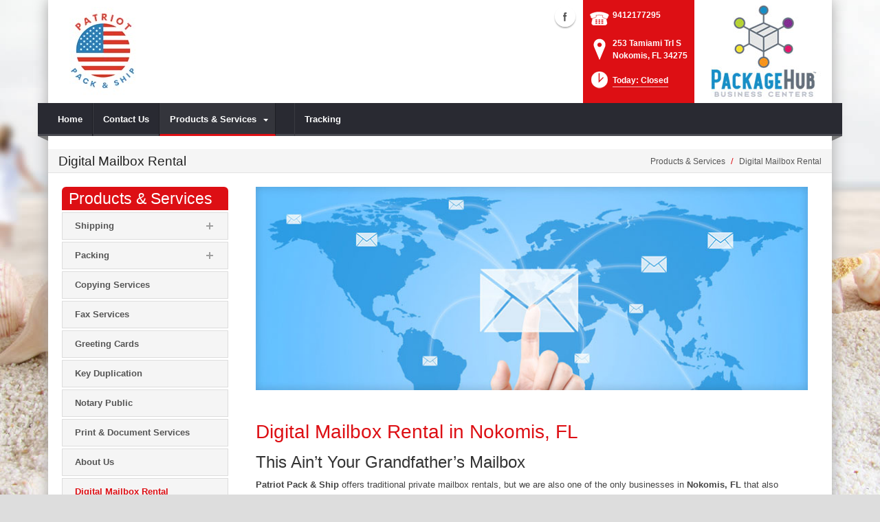

--- FILE ---
content_type: text/css
request_url: https://www.patriotpack76.com/Portals/_default/Skins/Bravo/commonparts/Header1.css
body_size: 10169
content:
/*
 * CSS For DotNetNuke Skin by bestdnnskins.com
 * Copyright 2014 By BESTDNNSKINS.COM
 */
/*-------- Design style --------*/
.row { margin-left: 0; margin-right: 0; }  /* RLS */
.skin_top{ background:#fff;  }
.user_bar{padding:0 15px 0 0; float:right;line-height:32px}
.language_position {float:right; padding:0 0 0 4px;}
.user_style { float:right; list-style:none; padding:0 7px; margin:0; }
.skin_header{ background:#fff;}
.logo_style
{ 
    padding:10px 15px 0 15px;    /* RLS - Original 0 15px 20px 15px */
    float:left;        /* RLS - */
    line-height:120px;  /* RLS - Original 80px */
} /* RLS - */
#header_right{ float:right;}
#skin_menu{background:#292a32; margin:0; border-bottom:3px solid #484950;  } /* RLS Removed position:relative; */
#skin_wrapper.boxed #skin_menu { margin: 0 -15px; }
.menu_left{border-color:transparent #7a7a7a transparent transparent;border-style: solid;border-width: 0 15px 7px 0;height: 0;;width: 0;content: "";position: absolute;left:-15px;bottom:-10px; }
.menu_right{border-color:#7a7a7a transparent transparent transparent;border-style: solid;border-width: 7px 15px 0 0;height: 0;;width: 0;content: "";position: absolute;right:-15px;bottom:-10px;}

.header_contact_img a:focus {outline:solid 2px!important; outline-offset: -3px!important;}  /*RSA-ADA*/

/*page name*/
.page_name { background:#f5f5f5; position:relative; min-height:35px; border-bottom:1px solid #e3e3e3; }
.pagename_style { position:relative; z-index:913; }
.pagename_style .BreadCrumbTitle{ float:left; padding-left:15px; color:#222; line-height:35px; font-size:19px; font-weight:normal; margin:0;}
.breadcrumb_style {float:right; padding-right:15px; color:#e3e3e3; line-height:35px;}
.BreadCrumbTitle { width:70%; }
/*leftsidebar layout*/
.LM_position { float:left; width:22%;padding:0; }
.LM_skin_content { float:left; min-height:350px; width:78%; padding:0 0 0 25px;}
.leftside_style { padding:0;}

/*--------- StandardMenu style ----------*/
#standardMenu { position:relative;}
#standardMenu ul { list-style:none; margin:0; padding:0;}
#standardMenu li{ position:relative; display:block; float:left; margin:0; list-style:none; margin-bottom:-3px;  }

#standardMenu .rootMenu li a{ display:block; position:relative; float:none; z-index:10; cursor:pointer; text-decoration:none; }
#standardMenu .rootMenu li.selected a, #standardMenu .rootMenu li.breadcrumb a, #standardMenu .rootMenu li:hover a, #standardMenu .rootMenu li a:hover { text-decoration:none;}
#standardMenu .rootMenu > li a span { display:block; padding:0 22px; height:48px; line-height:48px; color:#fff;  white-space:nowrap; font-size:13px; font-weight:bold;text-transform:none;  border-right:1px solid #1e1f25; border-left:1px solid #393a41}
#standardMenu .rootMenu li.last a span{ border-right:none;}
#standardMenu .rootMenu li.first a span{ border-left:none;}
#standardMenu > .rootMenu > li.haschild > a span { padding-right:27px;}
#standardMenu .rootMenu >li a span .navarrow{background:url(../images/menu_icon.png) no-repeat center center;position:absolute; width:30px; height:50px; right:0;}
#standardMenu .rootMenu li.selected a span, #standardMenu .rootMenu li.breadcrumb a span, #standardMenu .rootMenu li:hover a span{ color:#fff ; background:rgba(255,255,255,0.05) ; border-bottom:3px solid; }

/*-- submenu --*/
#standardMenu .subMenu {display:none; position:absolute; left:0; top:auto; width:200px; z-index:1210; padding:0 0 0 0;}
#standardMenu .subMenu ul{ margin:0; padding:0; position:relative; z-index:1200; background:#292a32; background:rgba(41,42,50,.95); border:1px solid #eee; border:1px solid rgba(255,255,255,.1); border-bottom:none;}
#standardMenu .subMenu li{ float:none; clear:both; background:none; width:100%; padding:0; margin-bottom:0;}
#standardMenu .subMenu li.item a{ border-bottom:1px solid #eee; border-bottom:1px solid rgba(255,255,255,.1); padding:0; background:none; }

#standardMenu .subMenu li.item a span{ display:block; background:none; font-size:12px; color:#fff; font-weight:normal; white-space:normal; height:auto; line-height:1.5em; padding:10px 15px 10px 15px; text-transform:none; margin:0; border:none;}
#standardMenu .subMenu li.selected > a span, #standardMenu .subMenu li.breadcrumb > a span, #standardMenu .subMenu li.item > a:hover span {background:rgba(255,255,255,0.05) ; color:#fff;cursor:pointer; border-radius:0; -webkit-border-radius:0; -moz-border-radius:0;}
#standardMenu .subMenu .subarrow{ background:url(../images/menu-arrow02.gif) no-repeat; position:absolute; right:0; top:15px; width:15px; height:7px;}
#standardMenu .subMenu li.selected > a .subarrow, #standardMenu .subMenu li.breadcrumb > a .subarrow, #standardMenu .subMenu li.item a:hover .subarrow{ background:url(../images/menu-arrow02.gif) no-repeat;}

#standardMenu ul li ul li ul{ display:none; width:200px; margin:0;}
#standardMenu ul li ul li ul.level1{ display: none;position:absolute;left:198px; top:-1px;}
#standardMenu ul li ul li ul li ul.level2 { display:none;position:absolute;left:198px;top:-1px;}
#standardMenu ul li ul li ul li ul li:hover ul.level3 { display: block;position:absolute;left:198px;top:-1px;}
#standardMenu ul li ul li ul li ul li ul li:hover ul.level4 { display: block;position:absolute;left:198px;top:-1px;}

#standardMenu img.mmIcon {max-height:24px; margin-right: 7px; vertical-align: middle;}
#standardMenu img.rootIcon {max-height:40px; margin-right:7px; margin-left:-10px; vertical-align: middle;}

/*--------- megaMenu style ----------*/
#megaMenu { position:relative;}
#megaMenu ul { list-style:none; margin:0; padding:0;}
#megaMenu li{position:relative; display:block; float:left; margin:0; list-style:none; margin-bottom:-3px;}

#megaMenu .root li a{  display:block; position:relative; float:none; z-index:10; cursor:pointer; text-decoration:none;}
#megaMenu .root li.selected a, #megaMenu .root li.breadcrumb a, #megaMenu .root li:hover a, #megaMenu .root li a:hover {  text-decoration:none;}
#megaMenu .root > li a span {  display:block; padding:0 14px; height:48px; line-height:48px; color:#fff;  white-space:nowrap; font-size:13px; font-weight:bold;text-transform:none;  border-right:1px solid #1e1f25; border-left:1px solid #393a41}
#megaMenu .root li.last a span{ border-right:none;}
#megaMenu .root li.first a span{ border-left:none;}
#megaMenu > .root > li.haschild > a span { padding-right:27px;}
#megaMenu .root >li a span .navarrow{background:url(../images/menu_icon.png) no-repeat center center;position:absolute; width:30px; height:50px; right:0;}
#megaMenu .root li.selected a span, #megaMenu .root li.breadcrumb a span, #megaMenu .root li:hover a span { color:#fff ; background:rgba(255,255,255,0.05) ; border-bottom:3px solid;}

#megaMenu > .root > li.haschild  { padding-right:27px;}  /*-- RSA-ADA --*/

/*-- category --*/
#megaMenu .category{ position:absolute;left:0;top:auto;z-index:1210; width:440px; display:none; padding:0 0 0 0; border:none; }

#megaMenu .child-1 .category{ width:445px; }
#megaMenu .child-2 .category{ width:445px; }
#megaMenu .child-3 .category{ width:445px; }
#megaMenu .child-4 .category{ width:445px; }
#megaMenu .child-5 .category{ width:445px; }
#megaMenu .child-6 .category{ width:445px; }
#megaMenu .child-7 .category{ width:445px; }
#megaMenu .child-8 .category{ width:445px; }

#megaMenu .category > ul{ margin:0; position:relative; z-index:1200; padding:5px 9px 20px; background:#292a32; background:rgba(41,42,50,1); border:1px solid #eee; border:1px solid rgba(255,255,255,.1); border-radius: 0 0 5px 5px;}
#megaMenu .category li{ background:none; margin:0; width:210px; padding:0 10px; float:left; overflow: hidden;}
#megaMenu .category li.item a{ border:none;border-bottom:1px solid #eee; border-bottom:1px solid rgba(255,255,255,.1);background:none;}
#megaMenu .category li.item a span{ cursor:default; display:block; background:none; font-size:12px; color:#fff; font-weight:bold; white-space:nowrap; height:auto; line-height:1.5em; padding:11px 0 8px 2px; margin:0; text-transform:none; border:none; }

#megaMenu .category li.selected > a:link span, #megaMenu .category li.item a:link:hover span { background:none; text-decoration:none;  cursor:pointer; color:#d9d9d9;  }

#megaMenu .leaf li{ clear:both; float:none; width:175px; margin:0 0 0 5px; padding:0; } 
#megaMenu .leaf li.item a span{ font-size: 12px; font-weight:normal; font-style:italic;} /* -- RLS added -- */
#megaMenu .leaf li.item a{ padding:0 0 0 10px; background:url(../images/right.gif) left 15px no-repeat; border:none;}
#megaMenu .leaf li.item a span{ padding:8px 0; font-weight:normal; }
#megaMenu .leaf li li{ clear:both;float:none; width:170px; }

#megaMenu img.mmIcon {max-height:24px; margin-right: 7px; vertical-align: middle;}
#megaMenu img.rootIcon {max-height:40px; margin-right:7px; margin-left:-10px; vertical-align: middle;}

#megaMenu a:focus {
    color: #ffffff;
    outline-offset: -3px!important;
}


/*--------- LeftMenu style ----------*/
#leftMenu{position:relative; margin:0 auto; z-index:8}
#leftMenu ul { list-style:none; margin:0; padding:0;}
#leftMenu li{ display:block; float:none; list-style-type:none; margin:0; padding:0; line-height:normal;}
#leftMenu .leftRoot li a span { display:none;text-decoration:none;} 

.LeftMenuHeader { background: none repeat scroll 0 0 #e3e3e3; color: White; padding: 0 0 0 10px; font-size: 23px; border-radius: 6px 6px 0 0;}

/* left submenu */
#leftMenu .leftSub { z-index:8;width:100%; display:none;padding:0; margin:0;}
#leftMenu .leftRoot li.breadcrumb .leftSub { display:block; }
#leftMenu .leftSub ul{ margin:0; padding:0; position:relative; background:none; border:none; z-index:900;}
#leftMenu .leftSub li{float:none; clear:both; padding:0; position:relative; background:#f5f5f5; border:1px solid #ddd; margin:3px 0; }

#leftMenu .leftSub li.item a { background:none; text-decoration:none; }
#leftMenu .leftSub li.item a:focus { outline: solid 2px !important; outline-offset: -2px !important; }
#leftMenu .leftSub li.item a span{ display:block; font-size:13px; color:#555555; font-weight:bold; white-space:normal; line-height:22px; padding:8px 10px 8px 18px; text-shadow:none; text-transform:none; margin:0; }

#leftMenu .level1{ display: none; }
#leftMenu .leftSub li.breadcrumb .level1{ display: block; border-top:1px solid #fff;}
#leftMenu .level1 li{ background:#fff; margin:0; border:none; }
#leftMenu .level1 li.item a span { font-size:12px; padding-left:20px; font-weight:normal; }

#leftMenu .level2 { display: block; }
#leftMenu .level2 li{ background-position:21px 18px;  }
#leftMenu .level2 li.item a span { padding-left:30px;}

#leftMenu .level3 { display: block; }
#leftMenu .level3 li{ background-position:27px 18px;  }
#leftMenu .level3 li.item a span { padding-left:40px;}

#leftMenu img.mmIcon {max-height:24px; margin-right: 7px; vertical-align: middle;}
#leftMenu img.rootIcon {max-height:30px; margin-right: 6px; vertical-align: middle;}

#leftMenu .leftSub a span .subarrow{ position:absolute; width:60px; height:48px; right:0; top:0; background:url(../images/leftmenu_navarrow.png) no-repeat center 2px; cursor:pointer; }
#leftMenu .leftSub a span .subarrow2{ background-position:center -44px;}
#leftMenu .level1 a span .subarrow { display:none!important;}

/*--------- Login style ----------*/
.Login, A.Login:link, A.Login:visited, A.Login:active{   font-size:12px; color:#333; text-decoration:none; }
A.Login:hover {  text-decoration:none; }

/*--------- User style ----------*/
.User, A.User:link, A.User:visited, A.User:active{font-size:12px; color:#333; text-decoration:none;padding:11px 6px 11px 6px;}
A.User:hover {text-decoration:none;  }
.User:after {content: " | ";padding-left:5px; color:#333;}

/*--------- Register and Login Style ----------*/
#Login{ float:right;padding-right:0;height:33px; border:1px solid #555; border:1px solid rgba(0,0,0,.07);  margin-top:0; }
#Login ul {margin:0; padding:0;}
#Login .registerGroup, #Login .registerGroup *, #Login .loginGroup, #Login .loginGroup *{ display:block; } 
#Login .registerGroup, #Login .loginGroup{float:left;padding:0;margin:0;} 
#Login .registerGroup li{ float:left; height:32px;border:none;}
#Login .registerGroup .buttonGroup{margin-right:0;}
#Login .registerGroup a { border-right:1px solid #555; border-right:1px solid rgba(0,0,0,0.1); position:relative; display:block; padding:0 8px; min-width:15px; height:32px;  font-size:12px; font-weight:normal; vertical-align:middle;line-height:32px; color:#333; -webkit-box-sizing: content-box; -moz-box-sizing: content-box; box-sizing: content-box; }
#Login .loginGroup a{ position:relative; display:block; padding:0 8px; min-width:15px; height:32px;  font-size:12px; font-weight:normal; vertical-align:middle;line-height:32px; color:#333;}
#Login .registerGroup a:hover,#Login .loginGroup a:hover{text-decoration:none;}
#Login .registerGroup a strong,#Login .loginGroup a strong{position:absolute;left:0; top:2px;width:100%; height:100%;display:block;font-size:12px;vertical-align:baseline;overflow:hidden;text-indent:9999px;}
.registerGroup .userMessages strong,.registerGroup .userNotifications strong{background:url(../images/userLoginSprite.png) no-repeat 9px 9px;}
.registerGroup .userNotifications strong{ background-position:-92px 7px;}
.registerGroup .userMessages strong:hover{background-position:9px -42px;}
.registerGroup .userNotifications strong:hover{ background-position:-92px -44px;}
.registerGroup .userMessages strong:active{background-position:9px -90px;}
.registerGroup .userNotifications strong:active{ background-position:-92px -91px;}	
#Login .registerGroup a span{ position:absolute; right:0; top:0; display:inline-block; padding:2px; min-width:7px; line-height:12px; text-align:center; background:rgb(31,152,241); font-size:12px; color:#fff; text-shadow: 0px 1px 0px #333333;}
#Login .registerGroup .userProfileImg a{ padding:0; background:none; }
#Login .registerGroup a img{ border:none; height:32px; width:32px; }

/*--------- Language Style ----------*/
.language-object{display:block; line-height:32px;}
.language-object .Language {margin:0 2px;}
.language-object span img{height:15px; width:22px;filter:Alpha(Opacity=90);opacity:0.9; margin:0; border:2px solid transparent; -webkit-box-sizing: content-box; -moz-box-sizing: content-box; box-sizing: content-box; }
.language-object span:hover img{filter:Alpha(Opacity=100);opacity:1;}
.language-object .Language.selected img{ filter:Alpha(Opacity=100);opacity:1; border-color:#555; border-color:rgba(0,0,0,.1); -webkit-border-radius: 2px;border-radius: 2px;}

/*--------- Search Style ----------*/
#Search{ margin-right:40px; float:right;}
.searchcss, a.searchcss:link, a.searchcss:active, a.searchcss:visited{ color:#fff; text-decoration:none; font-weight:normal; font-size:12px; display:block;  height:48px; text-indent:-99999px; overflow:hidden;}
.searchSite { text-indent:-99999px;}
a.searchcss:hover{ color:#fff; text-decoration:none; font-weight:normal; font-size:12px;}
#Search input[type="text"] { background:rgba(255,255,255,.05);right:0; top:0; border:none; font-size:12px; color: #fff; width: 0; height:45px; line-height:20px; padding:5px 0 0 10px; z-index:1999; border:none;border-left:1px solid #393a41; transition: all 0.3s linear 0.5s;-webkit-transition: all 0.3s linear 0.5s;-moz-transition: all 0.3s linear 0.5s; margin-right:-1px;}
#Search input[type="text"]:active, #Search input[type="text"]:focus {box-shadow: 0 2px 6px rgba(255,255,255,0.2) inset;-moz-box-shadow: 0 2px 6px rgba(255,255,255,0.2) inset;-webkit-box-shadow:0 2px 6px rgba(255,255,255,0.2) inset; outline: none; background:rgba(255,255,255,0.1); width:180px;  }
#Search:hover input[type="text"] {width:180px; transition: all 0.3s linear 0s;-webkit-transition: all 0.3s linear 0s;-moz-transition: all 0.3s linear 0s;}

#Search a{ display: block; position:absolute; right:0; top:0;height:48px; width:48px; padding:0;border:none;box-shadow:none;webkit-box-shadow:none;overflow:hidden;text-indent:-99999px; background:url(../images/icon_search.png) no-repeat 16px 16px; z-index:1;cursor:pointer;}
#Search a:hover{background-color:rgba(193,32,39,0.9);transition: all 0.8s ease 0s;  -webkit-transition:all 0.8s ease 0s;-moz-transition:all 0.8s ease 0s;}
#Search .searchInputContainer a.dnnSearchBoxClearText { top:10px;}

/*-----Mobile Shortcuts-----*/
#MobileShortcuts {
    display:none;
}
#MobileShortcuts .MobileShortCutsDiv {
    text-align:center;
}
.zzmobileShortcutsPane .MobileShortCutsDiv:after {
  content: '';
  width: 100%; /* Ensures there are at least 2 lines of text, so justification works */
  display: inline-block;
  line-height: 0px;
}
#MobileShortcuts .MobileShortCuts {
    display: inline-block;
    font-family: Arial;
    font-size: 12px;
}
#MobileShortcuts .MobileAddress{
    display: block;
    float: left;
    font-family: Arial;
    font-size: 13px;
    padding: 0 0 0 15px;
    text-align:left;
    margin-top: 10px;
    max-width: 240px;
}
#MobileShortcuts .MobileAddress .StoreName 
{
   font-weight:bold;
   color: #e3e3e3;
   line-height: 1.2em;
   font-size: larger;
}
#MobileShortcuts .MobileAddress .StoreAddress 
{
      line-height: 1.2em;
}
#MobileShortcuts .MobileAddress .Phone 
{
      line-height: 1.3em;
      font-size: 14px;
}
#MobileShortcuts .MobileAddress .Phone .PhonePrefix
{
    color: #e3e3e3;
    font-weight: bold;
}

.MobileShortCutsDiv .MobileShortCutsFeature 
{
    width: 105px;
    display: block;
    float: right;
    margin: 0 15px 0 15px;
}
.MobileShortCutsDiv .MobileShortCutsFeature img
{
    margin-top: 5px;
}
.MobileShortCutsDiv .MobileShortCutsFeature .MailIsIn
{
    color: #339933;
}
.MobileShortCutsDiv .MobileShortCutsFeature .MailNotIn
{
    color: #cc0000;
}
.MobileShortCutsDiv .MobileShortCutsFeature .TodaysHoursHdr
{
    margin-top: 10px;
    font-size: 11px;
    color: #fff;
    background-color: #e3e3e3;
    border-radius: 6px;
    padding-top: 0px;
    line-height: 1em;
    vertical-align:middle;
    padding: 4px 0;
}
.MobileShortCutsDiv .MobileShortCutsFeature .OpenTime,
.MobileShortCutsDiv .MobileShortCutsFeature .CloseTime
{
    font-size: 16px;
    line-height: 1.3em;
    font-weight: bold;
}
.MobileShortCutsDiv .MobileShortCutsFeature .Closed
{
    font-size: 16px;
    line-height: 1.3em;
    font-weight: bold;
    margin-top: 10px;
}
.MobileShortCutsDiv .MobileShortCutsFeature ins
{
    font-size: 9px;
    text-transform: uppercase;
    margin-left: 3px;
    text-decoration: none;
}
.MobileShortCutsDiv .MobileShortCutsFeature .DashSep
{
    font-size: 11px;
    color: #767676;
    line-height: .2em;
    margin-bottom: 2px;
}
.MobileShortCutsDiv  
{
    width: 100%;
}
.MobileShortCutsLeftDiv  
{
    width: 100%;
    min-width: 250px;
    max-width: 375px;
    display:inline-block;
}
.MobileShortCutsDiv .MobileShortCuts  
{
    width: 100%;
    min-width: 250px;
    max-width: 375px;
}
.MobileShortCutsDiv .MobileShortCuts a
{
    border-top: 1px solid #d0b8b4;
    border-bottom: 1px solid #d0b8b4;
    border-right: 1px solid #d0b8b4;
    color: #412003;
    font: bold 91%/1em Helvetica,Arial,sans-serif;
    text-decoration: none;
    text-transform: uppercase;
    font-size: 11px !important;
    text-align: center;
    float: left;
    display:block;
    width: 25%;
    background-color: #e3e3e3;
    height: 55px;
}
.MobileShortCutsDiv .MobileShortCuts span
{
    margin: 0.5em 0 0;
    padding: 0;
    display: block;
    width: 100%;
    color: #fff;
}
.MobileShortCutsDiv .MobileShortCuts .MobileShortCutIcon
{
    width: 100%;
    color: #fff;
    padding: 0;
    margin: 6px 0 0 0;
    font-size: 30px;
    height: 28px;
}
 .MobileShortCutsDiv .MobileShortCutStoreHours 
{
    
}
.MobileShortCutsDiv .MobileShortCutStoreHours:hover 
{
   
}
.MobileShortCutsDiv .MobileShortCuts span.MobileShortCutDirections 
{
    padding: 0;
}
.MobileShortCutsDiv .MobileShortCutDirections:hover
{
    
}
.MobileShortCutsDiv .MobileShortCutTel 
{

}
.MobileShortCutsDiv .MobileShortCutTel:hover
{

}
.MobileShortCutsDiv .MobileShortCutMail 
{

}
.MobileShortCutsDiv .MobileShortCutMail:hover 
{
 
}
.MobileShortCutsDiv .MobileShortCuts span.RsaEmail
{
    margin: 0;
    padding: 0;
    display: block;
    width: 100%;
    color: #fff;
    border: none;
}

@media only screen and (min-width: 992px)
{
  #header_right { display: block !important;} 
  #dnn_HeaderPane { display: block !important;}
}

@media handheld, only screen and (max-width: 1140px){
    #standardMenu .rootMenu >li a span { padding:0 15px;}	
    #standardMenu > .rootMenu > li.haschild > a span { padding-right:20px;}

    #megaMenu .root >li a span { padding:0 15px;}	
    #megaMenu > .root > li.haschild > a span { padding-right:22px;}

    #skin_menu{ margin-bottom:20px; padding-left:15px; padding-right:15px;}
    #skin_wrapper.boxedzz #skin_menu { margin:0; }
    .menu_left, .menu_right{background:none; display:none; }
}

@media handheld, only screen and (max-width: 991px)	
{
    .MobileShortCutsDiv .MobileShortCutsFeature { margin: 0 25px 0 0; }
    #MobileShortcuts{ display: block;}
    #MobileShortcuts{ display: block; }
    .logo_style{ float:none; text-align:left; min-height:60px; position:relative; }
    #skin_wrapper.boxed #skin_menu { margin:0 0; }

    /*--------- mobile menu style ----------*/
    /*.mobile_nav 
    { 
        display:block; 
        position:relative; 
        width:40px; 
        height:60px; 
        top:0; 
        left:10px; 
        z-index:999; RLS 
    } */
    .mobile_nav 
    { 
        display:block; 
        position:absolute; 
        width:95px; 
        height:40px; 
        top:15%; 
        right:10px; 
        z-index:999; 
    }
    .menuclick:before
    {
        content: "MENU";
        position: absolute;
        top: 10px;
        left: 10px;
    }
    .menuclick 
    {
        background:url(../images/btn_menu.png) no-repeat center right;  
        width:70px; 
        height:30px; 
        display: block; 
    }

    #skin_menu{padding-left:0; background:none; margin:0; border-bottom:none; }
    .menu_box{ display:none; }

    /*--------- Search Style ----------*/
    #Search{float:none; position:absolute;  top:-9px; right:0;}
    .searchcss, a.searchcss:link, a.searchcss:active, a.searchcss:visited{ color:#555;  height:30px;}
    #Search input[type="text"] { position:absolute; background:none;right:0; top:0; border:none; width:180px; font-size:12px; color: #555; height:30px; line-height:18px; padding:0 30px 0 10px; border:1px solid #e5e5e5; }
    #Search a{ right:-30px; top:14px;height:30px; width:30px;  background-position:7px 7px;}
    #Search .searchInputContainer a.dnnSearchBoxClearText { top:-1px; z-index:10000;}
    #Search .searchSkinObjectPreview{ top:31px; }
    #Search { display: none; }

    /*--------- StandardMenu style ----------*/
    #standardMenu {  padding-bottom:0;}
    #standardMenu li{ float:none; border-bottom:1px solid #eee; border-bottom:1px solid rgba(255,255,255,.6); margin:0; }
    #standardMenu li.back{ display:none;}

    #standardMenu .rootMenu li a{ background:#6b6b6b;}
    #standardMenu .rootMenu li a span { padding:0 20px; color:#FFFFFF!important; font-size:13px;font-weight:bold;height:38px; line-height:38px; border:none;}

    #standardMenu .rootMenu li a span .navarrow{ position:absolute; width:60px; height:38px; right:0; background:url(../images/mobile_navarrow.png) no-repeat center 0;}
    #standardMenu .rootMenu a span .navarrow2{ background-position:center -42px;}
    #standardMenu .rootMenu > li > a > span:after {display:none;}

    /*-- submenu --*/
    #standardMenu .subMenu{ position:static; width:auto; padding:0; }
    #standardMenu .subMenu ul{ background:none; border:none;}
    #standardMenu .subMenu ul li {border:none;}
    #standardMenu .subMenu li.item a{ background:#f5f5f5; border-bottom:1px solid #ccc; border-bottom:1px solid rgba(0,0,0,.1); }
    #standardMenu .subMenu li.selected > a span, #standardMenu .subMenu li.breadcrumb > a span, #standardMenu .subMenu li.item > a:hover span { background:#ddd!important; color:#333!important;}
    #standardMenu .subMenu li.selected > a, #standardMenu .subMenu li.item a:hover { background:#ddd!important;}
    #standardMenu .subMenu li.item a span{ padding:0 15px 0 25px; color:#333!important; background:none; height:35px; line-height:35px;}
    #standardMenu .level1 li.item a span{ padding-left:40px; }
    #standardMenu .level2 li.item a span{ padding-left:55px; }
    #standardMenu .level3 li.item a span{ padding-left:70px; }
    #standardMenu .subMenu .subarrow{ display:none; background:none;}

    #standardMenu ul li ul li ul{ display:block;width:auto;}
    #standardMenu ul li ul li ul.level1{ display: block; position:static; left:auto; top:auto;}
    #standardMenu ul li ul li ul li ul.level2 { display: block; position:static; left:auto; top:auto;}
    #standardMenu ul li ul li ul li ul li ul.level3 { display: block; position:static; left:auto; top:auto;}
    #standardMenu ul li ul li ul li ul li:hover ul.level3 { display: block;position:static;left:auto;top:auto;}

    /*--------- MegaMenu style ----------*/
    #megaMenu {  padding-bottom:0;}
    #megaMenu li{ float:none; border-bottom:1px solid #eee; border-bottom:1px solid rgba(255,255,255,.6); margin:0;}
    #megaMenu li.back{ display:none;}

    #megaMenu .root li a{ background:#6b6b6b;}
    #megaMenu .root li a span { padding:0 20px; color:#FFFFFF!important; font-size:13px;font-weight:bold;height:38px; line-height:38px; border:none; }
    #megaMenu .root li.selected a span, #megaMenu .root li.breadcrumb a span, #megaMenu .root li:hover a span {border-radius:0;}

    /*-RSA-#megaMenu .root li a span .navarrow{ position:absolute; width:60px; height:38px; right:0; background:url(../images/mobile_navarrow.png) no-repeat center 0;} updated by RSA--*/
    #megaMenu .root li a span .navarrow{ position:absolute; width:100%; height:38px; right:0; background:url(../images/mobile_navarrow.png) no-repeat 98% 0;}
    #megaMenu .root a span .navarrow2{ background-position:center -42px;}
    #megaMenu .root > li > a > span:after {display:none; }


    /*-- category --*/
    #megaMenu .category{position:static; width:auto!important; padding:0;}
    #megaMenu .category ul{background:#f5f5f5;  border:none; padding:0;}
    #megaMenu .category li{ width:auto; padding:0; float:none; border:none; }
    #megaMenu .category li.item a{ background:none; border-bottom:1px solid #ccc; border-bottom:1px solid rgba(0,0,0,.1); }
    #megaMenu .category li.selected > a, #megaMenu .category li a:hover { background:#ddd;}
    #megaMenu .category li.item a span{ padding:0 15px 0 25px; color:#333!important; background:none; height:35px; line-height:35px;}
    #megaMenu .category li li.item a span{ padding-left:40px; }
    #megaMenu .category li li li.item a span{ padding-left:55px; }
    #megaMenu .category li li li li.item a span{ padding-left:70px; }

    #megaMenu .leaf li{ width:auto; margin:0; padding:0; }
    #megaMenu .leaf li.item a{ padding:0;}
    #megaMenu .leaf li li{width:auto; }
}

/*--------- CSS Reset for Mobile ----------*/
@media handheld, only screen and (max-width: 767px) 
{
    #skin_menu{ margin-bottom:20px; padding-left:0; padding-right:0;}

    .MobileShortCutsDiv .MobileShortCutsFeature {margin: 0 15px;}
    .user_bar{padding:0;}	
    .logo_style
    { 
        padding:5px 5px 10px 8px; 
        text-align:left;          /*--RLS - text-align:center; */
        margin-right: 130px;
        line-height:0px;  /* RLS - Original 80px */
    } 
    /*page name*/
    .page_name { min-height:30px; top:0;     line-height: 30px;}
    .pagename_style .BreadCrumbTitle{ line-height:28px; font-size:18px; padding-top:0; }
    .breadcrumb_style{ line-height:50px; display:none; padding-top:0; }

    /*leftsidebar layout*/
    .LM_position { float:none; width:auto; padding:0;}
    .LM_skin_content { float:none; width:auto; padding:0;}
    #leftMenu { display:none;}
    .LeftMenuHeader { display:none;}
}

/*--------- CSS Reset for Mobile ----------*/
@media handheld, only screen and (max-width: 400px) {
    #MobileShortcuts .MobileAddress{max-width: 185px; padding-left: 5px;}
    .MobileShortCutsDiv .MobileShortCutsFeature {margin: 0 5px 0 0;}
    #Login .registerGroup .userProfileImg{display:none;}
    .moreThanShipping .highlightServices {width: 140px;}
    .flexslider {margin: -18px -28px -5px -28px; min-width:250px}
    .carousel_RsaPict {display: none;}
    
}

/*-----------------Fixed Header--------------*/
.headerfixed 
{
    position:fixed; 
    width:100%; 
    z-index:9;
    box-shadow: 0 0 4px #ccc;
    -webkit-box-shadow: 0 0 4px #ccc;
    -moz-box-shadow: 0 0 4px #ccc;
    left:15px;
    top:0px;  
}
.header_position 
{
    position:relative; 
}
.headerfixed .logo_style{ padding:0 1.5%; line-height:48px;}
.headerfixed .logo_style img { max-height:48px; }
.headerfixed .icons_menu { margin-top:13px;}
.headerfixed #standardMenu .rootMenu > li > a > span{  height:48px; line-height:48px;}
.headerfixed #megaMenu .root > li > a > span{  height:48px; line-height:48px;}
.headerfixed .menu_right, .headerfixed .menu_left
{
    display: none !important;
}

--- FILE ---
content_type: text/css
request_url: https://www.patriotpack76.com/portals/40/skins/Bravo/CustomStyle.css?v=1
body_size: 4987
content:
#Body {
 background-image: url("//www.rscentral.org/StoreImages/BackGrounds/bg_img5.jpg");
}
#megaMenu .child-1 .category{ width:665px; }
#megaMenu .child-2 .category{ width:445px; }
#megaMenu .child-3 .category{ width:665px; }
#megaMenu .child-4 .category{ width:665px; }
#megaMenu .child-5 .category{ width:665px; }
#megaMenu .child-6 .category{ width:665px; }
#megaMenu .child-7 .category{ width:665px; }
#megaMenu .child-8 .category{ width:665px; }
a:link {
  color: #dd0f14;
}
a:visited {
  color: #dd0f14;
}
a:hover {
  color: #dd0f14;
}
a:active {
  color: #dd0f14;
}
h1 {
  color: #dd0f14;
}
h2 {
  color: #dd0f14;
}
h3 {
  color: #dd0f14;
}
h4 {
  color: #dd0f14;
}
h5 {
  color: #dd0f14;
}
h6 {
  color: #dd0f14;
}
.SeoStoreData .RsaEmail a, .SeoStoreData .RsaEmail a:visited, .SeoStoreData .RsaEmail a:active {
  color: #a8a8a8;
}
a.Footer:hover {
  color: #ffffff;
}
.color_text {
  color: #dd0f14;
}
.color_bg {
  background-color: #dd0f14;
}
a.Breadcrumb:hover {
  color: #dd0f14;
}
.breadcrumb_style 
{
    color:#dd0f14;
}
.LeftMenuHeader { background: none repeat scroll 0 0 #dd0f14;}
#MobileShortcuts .MobileAddress .StoreName 
{
   color: #dd0f14;
}
.MobileShortCutsDiv .MobileShortCutsFeature .TodaysHoursHdr
{
    background-color: #dd0f14;
}
.MobileShortCutsDiv .MobileShortCuts a
{
    background-color: #dd0f14;
}
#MobileShortcuts .MobileAddress .Phone .PhonePrefix
{
    color: #dd0f14;
}
#Search a:hover{background-color:rgba(221,15,20,0.9)}
#HeaderOne #standardMenu .rootMenu li.selected a span,
#HeaderOne #standardMenu .rootMenu li.breadcrumb a span,
#HeaderOne #standardMenu .rootMenu li:hover a span {
  border-bottom-color: #dd0f14;
}
#HeaderOne #megaMenu .root li.selected a span,
#HeaderOne #megaMenu .root li.breadcrumb a span,
#HeaderOne #megaMenu .root li:hover a span {
  border-bottom-color: #dd0f14;
}
#leftMenu .leftSub li.selected > a span,
#leftMenu .leftSub li a:hover span {
  color: #dd0f14;
}
#HeaderOne a.Login:hover {
  color: #dd0f14;
}
#HeaderOne a.User:hover {
  color: #dd0f14;
}
#HeaderOne #Login .registerGroup a:hover,
#HeaderOne #Login .loginGroup a:hover {
  color: #dd0f14;
}
#HeaderOne #Login .registerGroup a:active,
#HeaderOne #Login .loginGroup a:active {
  color: #dd0f14;
}
#HeaderOne #Search a {
  background-color: #dd0f14;
}
#HeaderOne #Search a:hover {
  background-color: rgba(221,15,20, 0.8);
}
#HeaderTwo #skin_menu {
  background-color: #dd0f14;
}
#HeaderTwo #standardMenu .subMenu li.selected > a span,
#HeaderTwo #standardMenu .subMenu li.breadcrumb > a span,
#HeaderTwo #standardMenu .subMenu li.item > a:hover span {
  color: #dd0f14;
}
#HeaderTwo #megaMenu .category li.selected > a span,
#HeaderTwo #megaMenu .category li.item a:hover span {
  color: #dd0f14;
}
#HeaderTwo a.Login:hover {
  color: #dd0f14;
}
#HeaderTwo a.User:hover {
  color: #dd0f14;
}
#HeaderTwo #Login .registerGroup a:hover,
#HeaderTwo #Login .loginGroup a:hover {
  color: #dd0f14;
}
#HeaderTwo #Login .registerGroup a:active,
#HeaderTwo #Login .loginGroup a:active {
  color: #dd0f14;
}
#HeaderThree #standardMenu .rootMenu > li.selected > a span,
#HeaderThree #standardMenu .rootMenu > li.breadcrumb > a span,
#HeaderThree #standardMenu .rootMenu > li:hover > a span {
  color: #dd0f14;
}
#HeaderThree #standardMenu .subMenu li.selected > a span,
#HeaderThree #standardMenu .subMenu li.breadcrumb > a span,
#HeaderThree #standardMenu .subMenu li.item > a:hover span {
  color: #dd0f14;
}
#HeaderThree #megaMenu .root > li.selected > a span,
#HeaderThree #megaMenu .root > li.breadcrumb > a span,
#HeaderThree #megaMenu .root > li:hover > a span {
  color: #dd0f14;
}
#HeaderThree #megaMenu .category li.selected > a span,
#HeaderThree #megaMenu .category li.item a:hover span {
  color: #dd0f14;
}
#HeaderThree a.Login:hover {
  color: #dd0f14;
}
#HeaderThree a.User:hover {
  color: #dd0f14;
}
#HeaderThree #Login .registerGroup a:hover,
#HeaderThree #Login .loginGroup a:hover {
  color: #dd0f14;
}
#HeaderThree #Login .registerGroup a:active,
#HeaderThree #Login .loginGroup a:active {
  color: #dd0f14;
}
#HeaderFour .skin_top {
  background-color: #dd0f14;
}
#HeaderFour #standardMenu li.lampback {
  border-bottom-color: #dd0f14;
}
#HeaderFour #standardMenu .rootMenu > li.selected > a span,
#HeaderFour #standardMenu .rootMenu > li.breadcrumb > a span,
#HeaderFour #standardMenu .rootMenu > li:hover > a span {
  color: #dd0f14;
}
#HeaderFour #standardMenu .subMenu li.selected > a span,
#HeaderFour #standardMenu .subMenu li.breadcrumb > a span,
#HeaderFour #standardMenu .subMenu li.item > a:hover span {
  color: #dd0f14;
}
#HeaderFour #megaMenu li.lampback {
  border-bottom-color: #dd0f14;
}
#HeaderFour #megaMenu .category li.selected > a span,
#HeaderFour #megaMenu .category li.item a:hover span {
  color: #dd0f14;
}
.user_data .col-sm-4:hover span.fa {
  background-color: #dd0f14;
}
.tab_style2 .nav-tabs > li.active > a,
.tab_style2 .nav-tabs > li.active > a:hover,
.tab_style2 .nav-tabs > li.active > a:focus {
  background-color: #dd0f14;
}
.tab_style2 .nav-tabs > li > a:hover {
  background-color: #dd0f14;
}
.tab_style3 .nav-tabs > li.active > a,
.tab_style3 .nav-tabs > li.active > a:hover,
.tab_style3 .nav-tabs > li.active > a:focus {
  color: #dd0f14;
  border-top-color: #dd0f14;
}
.tab_style3 .nav-tabs > li.active > a {
  border-top-color: #dd0f14;
}
.tab_style3 .nav-tabs > li > a:hover {
  color: #dd0f14;
}
.tab_style3 .nav-tabs > li.active > a:hover {
  border-top-color: #dd0f14;
}
.team_list .dynamic_bar .progress-bar.progress-bar-danger {
  background-color: #dd0f14;
}
.comment_list .comment_item .comment_right span a {
  color: #dd0f14;
}
.comment_list:hover .title_style h3 {
  color: #dd0f14;
}
.icon_hover:hover .icon_effect_1 .fa {
  background-color: #dd0f14;
}
@-webkit-keyframes sonarEffect {
  0% {
    opacity: 0.3;
  }
  40% {
    opacity: 0.5;
    box-shadow: 0 0 0 2px rgba(255, 255, 255, 0.1), 0 0 10px 10px #dd0f14, 0 0 0 10px rgba(255, 255, 255, 0.5);
  }
  100% {
    box-shadow: 0 0 0 2px rgba(255, 255, 255, 0.1), 0 0 10px 10px #dd0f14, 0 0 0 10px rgba(255, 255, 255, 0.5);
    -webkit-transform: scale(1.5);
    opacity: 0;
  }
}
@-moz-keyframes sonarEffect {
  0% {
    opacity: 0.3;
  }
  40% {
    opacity: 0.5;
    box-shadow: 0 0 0 2px rgba(255, 255, 255, 0.1), 0 0 10px 10px #dd0f14, 0 0 0 10px rgba(255, 255, 255, 0.5);
  }
  100% {
    box-shadow: 0 0 0 2px rgba(255, 255, 255, 0.1), 0 0 10px 10px #dd0f14, 0 0 0 10px rgba(255, 255, 255, 0.5);
    -moz-transform: scale(1.5);
    opacity: 0;
  }
}
@keyframes sonarEffect {
  0% {
    opacity: 0.3;
  }
  40% {
    opacity: 0.5;
    box-shadow: 0 0 0 2px rgba(255, 255, 255, 0.1), 0 0 10px 10px #dd0f14, 0 0 0 10px rgba(255, 255, 255, 0.5);
  }
  100% {
    box-shadow: 0 0 0 2px rgba(255, 255, 255, 0.1), 0 0 10px 10px #dd0f14, 0 0 0 10px rgba(255, 255, 255, 0.5);
    transform: scale(1.5);
    opacity: 0;
  }
}
.icon_hover:hover .icon_effect_2 span.fa {
  background-color: #dd0f14;
}
.icon_hover:hover .icon_effect_3 span.fa {
  background-color: #dd0f14;
}
.icon_effect_3 .fa:after {
  box-shadow: 3px 3px #dd0f14;
}
.icon_hover:hover .icon_effect_4 span.fa {
  background-color: #dd0f14;
}
.icon_hover:hover .icon_effect_4 .fa:after {
  box-shadow: 0 0 0 2px #dd0f14;
}
.news_scroll h2 {
  background-color: #dd0f14;
}
#marquee_style ul li a:hover span {
  color: #dd0f14;
}
#marquee_style ul li a span em {
  color: #dd0f14;
}
.home1_top:hover h3 {
  color: #dd0f14;
}
.carousel_prev4B:hover {
  background-color: #dd0f14;
}
.carousel_next4B:hover {
  background-color: #dd0f14;
}
.carousel_up ul li span.fa {
  color: #dd0f14;
}
.accordion2 .ui-state-active,
.accordion2 .ui-widget-content .ui-state-active,
.accordion2 .ui-widget-header .ui-state-active h3 {
  color: #dd0f14;
}
.accordion2 .ui-state-active span.ui-icon {
  background-color: #dd0f14;
}
.accordion3 .ui-state-active,
.ui-widget-content .ui-state-active,
.ui-widget-header .ui-state-active {
  background-color: #dd0f14;
}
.accordion3 .ui-state-active span.ui-icon {
  background-color: #dd0f14;
}
.side_tag ul li a:hover {
  background-color: #dd0f14;
}
.footer_blog a h4:hover {
  color: #dd0f14;
}
.calendar_style .ui-datepicker-inline > .ui-datepicker-header.ui-widget-header.ui-helper-clearfix.ui-corner-all {
  background-color: #dd0f14;
}
.calendar_style .datepicker td .ui-state-active,
.calendar_style .datepicker td .ui-state-hover {
  background-color: #dd0f14;
}
.scalable_websites:hover .websites_left h3 {
  color: #dd0f14;
}
.feature_box:hover {
  background-color: #dd0f14;
}
.comment_style h2 span {
  color: #dd0f14;
}
.img_hover .img_hover_bg {
  background-color: rgba(221,15,20, 0.8);
}
.img_hover2 .content {
  background-color: rgba(221,15,20, 0.9);
}
.img_hover2 .mask-1,
.img_hover2 .mask-2 {
  background-color: rgba(221,15,20, 0.9);
}
.home3_features:hover h3 {
  color: #dd0f14;
}
.hexagon {
  background-color: #dd0f14;
}
.home3_top:hover h3 {
  color: #dd0f14;
}
.about_company:hover h3 {
  color: #dd0f14;
}
.about_company .col-md-2 ul li a:hover {
  color: #dd0f14;
}
.about_company .col-md-2:hover span.fa {
  color: #dd0f14;
}
.about_company .col-md-2:hover h4 {
  color: #dd0f14;
}
.home4_icon .home4_arrow01 {
  background-color: #dd0f14;
}
.home4_icon .home4_arrow02 {
  background-color: #dd0f14;
}
.home4_icon:hover h3 {
  color: #dd0f14;
}
.icon_circle:hover .icon_hover .fa,
.icon_circle:hover .icon_hover span em {
  border-color: #dd0f14;
}
.tab_left_style ul li a:hover {
  color: #dd0f14;
}
.tab_left_style .nav-tabs > li.active {
  color: #dd0f14;
}
.tab_left_style .nav-tabs > li.active > a,
.tab_left_style .nav-tabs > li.active > a:hover,
.tab_left_style .nav-tabs > li.active > a:focus {
  color: #dd0f14;
}
.tab_left_style .right_list a.tab_btn1 span {
  background-color: #dd0f14;
}
.tab_left_style .right_list a.tab_btn2:hover span {
  background-color: #dd0f14;
}
.home5_top:hover h3 {
  color: #dd0f14;
}
.home5_top a:hover span {
  color: #dd0f14;
}
.icon_border_effect:hover .fa {
  border-color: #dd0f14;
}
.home5_top:hover .icon_border_effect .fa {
  border-color: #dd0f14;
}
.home5_show .show_list h4 span.fa {
  background-color: #dd0f14;
}
.home5_show:hover h3 {
  color: #dd0f14;
}
.home5_middle:hover .title_style h3 {
  color: #dd0f14;
}
.flip_info .flip_info_back {
  background-color: #dd0f14;
}
.comment_list .comment_item .comment_right span a {
  color: #dd0f14;
}
.comment_list:hover .title_style h3 {
  color: #dd0f14;
}
.contact_input_style .btn-primary {
  background-color: #dd0f14;
}
.faq_right .btn-primary {
  background-color: #dd0f14;
}
.full_width_page .left_border {
  border-left-color: #dd0f14;
}
.sidebar_icon span.fa {
  color: #dd0f14;
}
.service_top:hover h3 {
  color: #dd0f14;
}
.service_icon span.fa {
  color: #dd0f14;
}
.service_icon:hover .right_text h3 {
  color: #dd0f14;
}
.client_say2 p {
  border-color: #dd0f14;
}
.client_say2 .triangle {
  background-color: #dd0f14;
}
.client_say3 p {
  background-color: #dd0f14;
}
.client_say3 .triangle {
  background-color: #dd0f14;
}
.pricing_top:hover h3 {
  color: #dd0f14;
}
.pricing_top a.pricing_btn2 {
  background-color: #dd0f14;
}
.pricing_top a.pricing_btn1:hover {
  background-color: #dd0f14;
}
.col.high .head {
  background-color: #dd0f14;
}
.price-table .high .price {
  background-color: #dd0f14;
}
.time_line:hover .time_top h3 {
  color: #dd0f14;
}
.time_line .time_center .center_top img {
  border-color: #dd0f14;
}
.time_line .center_line {
  background-color: #dd0f14;
}
.time_line .center_line .center_circle {
  border-color: #dd0f14;
}
.time_line .center_line .center_bottom {
  border-color: #dd0f14;
}
.time_line .center_line .center_bottom .center_bottom_circle {
  background-color: #dd0f14;
}
.pg-info {
  background-color: #dd0f14;
}
.pg-info4 {
  background-color: #dd0f14;
}
.project_list a.read-more:hover {
  background-color: #dd0f14;
}
.page_number_style .pagination > .active > a,
.pagination > .active > span,
.pagination > .active > a:hover,
.pagination > .active > span:hover,
.pagination > .active > a:focus,
.pagination > .active > span:focus {
  background-color: #dd0f14;
  border-color: #dd0f14;
}
.tab_left_style .right_list a.tab_btn1 span {
  background-color: #dd0f14;
}
.tab_left_style .right_list a.tab_btn2:hover span {
  background-color: #dd0f14;
}
.flexslider_bg {
  background-color: #dd0f14;
}
.flexslider3 .flex-control-paging li a {
  border-color: #dd0f14;
}
.flexslider3 .flex-control-paging li a:hover {
  background-color: #dd0f14;
}
.flexslider3 .flex-control-paging li a.flex-active {
  background-color: #dd0f14;
}
.banner2_content a span {
  background-color: #dd0f14;
}
.flex-caption3 .content_style a.btn02:hover span {
  background-color: #dd0f14;
  border-color: #dd0f14;
}
.flex-caption4 .content_style a.btn02:hover span {
  background-color: #dd0f14;
  border-color: #dd0f14;
}
.flex-caption6 {
  background-color: #dd0f14;
}
.options2_style #options ul li:hover {
  background-color: #dd0f14;
}
.unoslider_timer {
  background-color: #dd0f14;
}
.unoslider_indicator a.unoslider_indicator_active {
  background-color: #dd0f14;
}
.c_title_Color {
  color: #dd0f14;
}
.Bt1_style:hover .c_title_black {
  color: #dd0f14;
}
.Bt2_style:hover .c_title_black {
  color: #dd0f14;
}
.Bt3_style:hover .c_title_black {
  color: #dd0f14;
}
.Bt3_style .c_title {
  border-bottom-color: #dd0f14;
}
.Bt4_style:hover .c_title_black {
  color: #dd0f14;
}
.Ct2_top {
  border-bottom-color: #dd0f14;
}
.Ch1_style .icon_bg {
  background-color: #dd0f14;
}
.Ch2_top .c_title {
  background-color: #dd0f14;
}
.Ch3_top .c_title {
  background-color: #dd0f14;
}
.Hb1_top {
  border-bottom-color: #dd0f14;
}
.Hb2_style {
  border-color: #dd0f14;
}
.Hb2_top {
  background-color: #dd0f14;
}
.Hb3_top {
  background-color: #dd0f14;
}
.Footer02_style .Footer02_top_border {
  background-color: #dd0f14;
}
.threeColSocial .console-mouseon {
  background-color: #dd0f14;
}
.threeColSocial a.dnnPrimaryAction {
  background-color: #dd0f14;
}
.threeColSocial .selectDrop.active > a {
  background-color: #dd0f14;
}
.threeColSocial .dnnButtonGroup > li > a.active {
  color: #eee;
  border-right-color: #dd0f14;
  background-color: #dd0f14;
}
.threeColSocial .dnnButtonGroup > li > a.disabled:hover {
  border-left-color: #dd0f14;
  background-color: #dd0f14;
}
.threeColSocial .alpha > a:hover {
  background-color: #dd0f14;
  border-right-color: #dd0f14;
}
.threeColSocial .alpha > a,
.threeColSocial .alpha > a:hover,
.threeColSocial .alpha > a.active {
  border-left-color: #dd0f14;
}
.threeColSocial a.dnnSecondaryAction.ArchiveItems:hover {
  background-color: #dd0f14;
}
.threeColSocial .dnnTertiaryAction:hover,
a.dnnTertiaryAction:hover {
  background-color: #dd0f14;
}
.arrow_list_1col li:before, .arrow_list_2col li:before, .arrow_list_3col li:before 
{
     color: #dd0f14;
}
.more_than_shipping h3{ 
	background-color: #dd0f14;
}
.header_contact_info{
    background-color:#dd0f14;
}
.SocialHeaderLink:hover .SocialIcon, 
.SocialHeaderLink:hover .Text {
     color: #dd0f14;
}
.CarriersNextPickup:hover, .CarriersNextPickup:focus
{
    border: 3px solid #dd0f14;
}
.hightlightServices_title{
	color:#dd0f14;
}
.highlightServices:hover img{
	border: 3px solid #dd0f14;
}
.store_hours ul li.selected
{
    background: #dd0f14;
    /* fallback */ 
    background-color: #dd0f14; 
    
    border: 1px solid #dd0f14;
}
.StoreHoursPage .Hours .Today
{
    background-color: #dd0f14;
}
.StoreHoursPage .Hours div.Date .DayName
{
    color: #dd0f14;
}
.CarriersPuTimesPage .carrier_hours .Today
{
    background-color: #dd0f14;
}
.CarriersPuTimesPage .carrier_hours div.Date .DayName
{
    color: #dd0f14;
}
.CarriersContainer li.Today
{
    background: #dd0f14;
    /* fallback */ 
    background-color: #dd0f14; 
    
    border: 1px solid #dd0f14;
}
.CarriersContainer .carrier_hours_header li.LogoCol
{
    color: #dd0f14;
}
.CarriersContainer .carrier_hours ul li.selected
{
    border: 1px solid #dd0f14;
}
.ContactUsInfo .StoreName
{
    color: #dd0f14;
}
.ContactUsInfo .Infolabel
{
    color: #dd0f14;
}
.ContactUsInfo .DirectionsLabel
{
    color: #dd0f14;
}
.rsa-contact-us .btn-primary
{ 
    background-color:#dd0f14;
}
.tab_style3 .btn-primary
{
    background-color: #dd0f14;
    border-color: #dd0f14;
}
.TrackWigit .trackField #TrackPackage
{
    background-color: #dd0f14;
    border-color: #dd0f14;
}
.LocationsWigit ul.mappedStoreList li .StoreName
{
    color: #dd0f14;
}
.CouponPageHeading .CouponPageTitle1
{
    color: #dd0f14;
}
.Coupon
{
    border: 2px dashed #dd0f14;
}
.Coupon .Offer
{
    color: #dd0f14;
}
.Coupon .CouponDates
{
    color: #dd0f14;
}
.ServicesPage .TopLevel .Heading .HeadingText
{
    background-color: #dd0f14;
}
.ServicesPage ul li li .Title
{
    color: #dd0f14;
}
.ServicesPage ul li .Description .More
{
    color: #dd0f14;
}
.StoreStaff .Heading .HeadingText
{
    background-color: #dd0f14;
}
.StoreStaff .Title
{
    color: #dd0f14;
}
.SeoStoreData .Heading
{
    color: #ffffff;
}
.carousel_RsaPict { 
  background: #dd0f14; 
}
.carousel_RsaPict .carousel_text h4 { 
  background: #dd0f14; 
}
/* .carousel_RsaPict_focus:focus { 
  border-color: black; 
} */
.carousel_RsaPict .carousel_img .carousel_RsaPict_focus:focus img {
  filter: Alpha(Opacity=80);
  opacity: 0.8;
}
/*--------- ADA ----------*/
a.skip-main {
  background:white;
  color:#dd0f14;
  left:-999px;
  position:absolute;
  top:auto;
  width:1px;
  height:1px;
  overflow:hidden;
  z-index:-999;
}
a.skip-main:focus, a.skip-main:active {
  background:white;
  color:#dd0f14;
  left: 0;
  top: 0;
  width: auto;
  height: auto;
  overflow:auto;
  margin: 10px;
  padding:5px;
  font-size:1.4em;
  z-index:999;
}
.carousel_3item_RS1 .slick-next:focus .slick-next-icon, .carousel_3item_RS1 .slick-next:focus .slick-prev-icon, 
.carousel_3item_RS1 .slick-prev:focus .slick-next-icon, .carousel_3item_RS1 .slick-prev:focus .slick-prev-icon    { color:#dd0f14; }
.carousel_3item_RS1 .slick-autoplay-toggle-button:focus { color:#dd0f14; }
.carousel_3item_RS1 .slick-dots li button:focus .slick-dot-icon::before { color: #dd0f14; }
.carousel_3item_RS1 .slick-dots li button:focus { color: #dd0f14; }

.carousel_3item_RS1 .slick-next:hover .slick-next-icon, .carousel_3item_RS1 .slick-next:hover .slick-prev-icon, 
.carousel_3item_RS1 .slick-prev:hover .slick-next-icon, .carousel_3item_RS1 .slick-prev:hover .slick-prev-icon    { color:#dd0f14; }
.carousel_3item_RS1 .slick-autoplay-toggle-button:hover { color:#dd0f14; }
.carousel_3item_RS1 .slick-dots li button:hover .slick-dot-icon::before { color: #dd0f14; }
.carousel_3item_RS1 .slick-dots li button:hover { color: #dd0f14; }

@media handheld, only screen and (max-width: 991px) {
  #HeaderOne #standardMenu .rootMenu > li.selected > a,
  #HeaderOne #standardMenu .rootMenu > li.breadcrumb > a,
  #HeaderOne #standardMenu .rootMenu > li:hover > a,
  #HeaderOne #standardMenu .rootMenu > li > a:hover {
    background-color: #dd0f14;
  }
  #HeaderTwo #standardMenu .rootMenu > li.selected > a,
  #HeaderTwo #standardMenu .rootMenu > li.breadcrumb > a,
  #HeaderTwo #standardMenu .rootMenu > li:hover > a,
  #HeaderTwo #standardMenu .rootMenu > li > a:hover {
    background-color: #dd0f14;
  }
  #HeaderThree #standardMenu .rootMenu > li.selected > a,
  #HeaderThree #standardMenu .rootMenu > li.breadcrumb > a,
  #HeaderThree #standardMenu .rootMenu > li:hover > a,
  #HeaderThree #standardMenu .rootMenu > li > a:hover {
    background-color: #dd0f14;
  }
  #HeaderFour #standardMenu .rootMenu > li.selected > a,
  #HeaderFour #standardMenu .rootMenu > li.breadcrumb > a,
  #HeaderFour #standardMenu .rootMenu > li:hover > a,
  #HeaderFour #standardMenu .rootMenu > li > a:hover {
    background-color: #dd0f14;
  }
  #megaMenu .root > li.selected > a,
  #megaMenu .root > li.breadcrumb > a,
  #megaMenu .root > li:hover > a,
  #megaMenu .root > li > a:hover {
    background-color: #dd0f14;
  }
}
